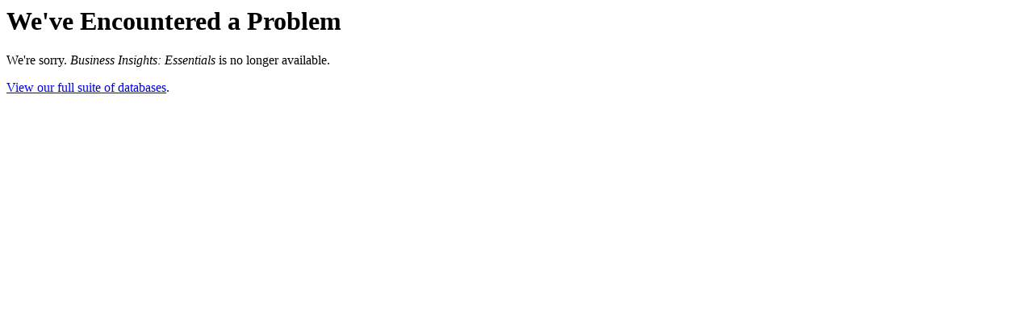

--- FILE ---
content_type: text/html; charset=UTF-8
request_url: https://libraries.state.ma.us/login?db=BIE&locid=mlin_c_clinths
body_size: 245
content:
<h1 class="researchHeading">We've Encountered a Problem</h1>
            <div class="alert alert-danger" role="alert">
                <p>We're sorry. <em>Business Insights: Essentials</em> is no longer available.</p>
            </div>
            <div class="alert alert-success" role="alert">
                <p><a href="https://galepages.com/mlin_c_clinths">View our full suite of databases</a>.</p>
            </div>